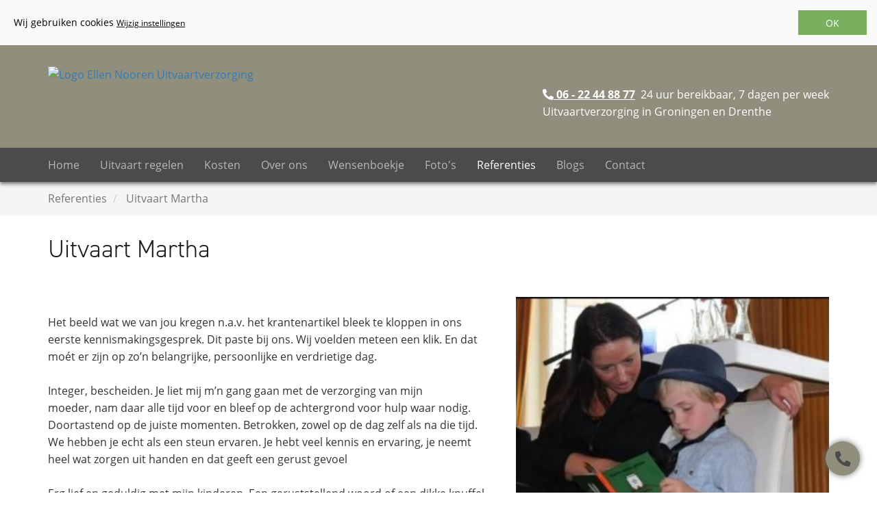

--- FILE ---
content_type: text/html
request_url: https://www.ellennooren.nl/referenties/uitvaart-martha/
body_size: 8575
content:

<!DOCTYPE HTML>
<html>
<head>
<meta http-equiv="X-UA-Compatible" content="IE=edge">
<meta name="viewport" content="width=device-width, initial-scale=1.0">
<meta http-equiv="Content-Type" content="text/html; charset=utf-8">



<!-- Google Tag Manager -->
<script>(function(w,d,s,l,i){w[l]=w[l]||[];w[l].push({'gtm.start':
new Date().getTime(),event:'gtm.js'});var f=d.getElementsByTagName(s)[0],
j=d.createElement(s),dl=l!='dataLayer'?'&l='+l:'';j.async=true;j.src=
'https://www.googletagmanager.com/gtm.js?id='+i+dl;f.parentNode.insertBefore(j,f);
})(window,document,'script','dataLayer','GTM-WTC779K');</script>
<!-- End Google Tag Manager -->


    <title>Uitvaart Martha - Referenties - Ellen Nooren Uitvaartverzorging</title>
	<meta property="og:title" content="Referenties - Ellen Nooren Uitvaartverzorging"/><meta property="og:image" content="https://www.ellennooren.nl/modules/nieuws/upload/ellennoorenuitvaart1.jpg"/>

<script src="/js/jquery.min.js?u=20250730"></script>
<script src="/modules/cookies/cookies.js?u=20250730"></script>
<script src="/js/jquery.scrollTo.min.js?u=20250730"></script>
<script src="/js/js-cookie.js?u=20250730"></script>
<script src="/js/functions.min.js?u=20250730"></script>
<script src="/modules/inpageSlideShow/js/functions.min.js?u=20250730"></script>
<script src="/login/js/frontlogin.min.js?u=20250730"></script>
<script src="/js/bootstrap.min.js?u=20250730"></script> 
<script src="/js/jquery.mmenu.js?u=20250730" type="text/javascript"></script>
<script src="/js/jquery.mmenu.bootstrap3.js?u=20250730" type="text/javascript"></script>

<link rel="stylesheet" href="https://use.typekit.net/lpz5ugo.css">

<link rel="shortcut icon" href="/image/favicon.png" type="image/x-icon">
<link href="/css/bootstrap.min.css?u=20250730" rel="stylesheet">
<link href="/css/bootstrap.vertical-tabs.min.css?u=20250730" rel="stylesheet">
<link href="/css/animate.min.css?u=20250730" rel="stylesheet">
<link href="/css/body.min.css?u=20250730" rel="stylesheet">
<link href="/css/all.min.css" rel="stylesheet">
<link rel="stylesheet" href="/css/glyphicons.css?u=20250730">
<link rel="stylesheet" href="/css/glyphicons-social.css?u=20250730">
<link href="/modules/page/css/page.css?u=20250730" rel="stylesheet">

<link href="/css/jquery.mmenu.css?u=20250730" rel="stylesheet" />
<link rel="stylesheet" type="text/css" href="/css/jquery.mmenu.positioning.css?u=20250730">
<link href="/css/mobileMenu.css?u=20250730" rel="stylesheet" />

<!-- Global site tag (gtag.js) - Google Analytics -->
<script async src="https://www.googletagmanager.com/gtag/js?id=G-TZ65BTXV8D"></script>
<script>
  window.dataLayer = window.dataLayer || [];
  function gtag(){dataLayer.push(arguments);}
  gtag('js', new Date());

  gtag('config', 'G-TZ65BTXV8D');
</script>
</head>
<body>

<!-- Google Tag Manager (noscript) -->
<noscript><iframe src="https://www.googletagmanager.com/ns.html?id=GTM-WTC779K"
height="0" width="0" style="display:none;visibility:hidden"></iframe></noscript>
<!-- End Google Tag Manager (noscript) -->


 
<script type="text/javascript">
$(function() {
	$(".navbar-collapse").mmenu({ 
		wrappers: ["bootstrap3"],
		extensions: ["position-right"]
	});

	setSession("",true)  
})
</script>

        <div class="mainSite"> 
    <header>
        
 
        <div class="container">
            <div class="row">
                <div class="col-xs-6 col-sm-4 col-md-4">
                     <a class="logo" href="/"><img src="/image/logo.svg" alt="Logo Ellen Nooren Uitvaartverzorging"></a>
                </div>
                <div class="col-xs-6 col-sm-8 col-md-8">
                    <div class="btnHolder">
                        <div class="info">
                            <a href="tel:0622448877"><span class="fas fa-phone-alt"></span> <span class="hidden-xs hidden-sm">06 - 22 44 88 77</span></a> <span class="hidden-xs hidden-sm">&nbsp;24 uur bereikbaar, 7 dagen per week</span>
                            <p class="hidden-xs hidden-sm">Uitvaartverzorging in Groningen en Drenthe</p>
                        </div>
                        <a class="navbar-toggle collapsed" href="#mainMenu">
                            <span class="sr-only">Menu</span>
                            <span class="icon-bar"></span>
                            <span class="icon-bar"></span>
                            <span class="icon-bar"></span>
                        </a>
                    </div>
                </div>
            </div>
        </div>
    </header>
    <div class="mainBar">
        <div class="container">
            <div class="row">
                <nav class="mainNav navbar-collapse" id="mainMenu">
                    <ul class="nav navbar-nav " id="menu0-0" >
 					<li class="" data-pageId="1"><a title=""   class=" pageId1" data-pageId="1" href="/">
					
					<span class="pageTitle">Home<span></a></li>
 					<li class="" data-pageId="3"><a title=""   class=" pageId3" data-pageId="3" href="/uitvaart-regelen/">
					
					<span class="pageTitle">Uitvaart regelen<span></a><ul class="nav navbar-nav " id="menu3-0" >
 					<li class="" data-pageId="40"><a title=""   class=" pageId40" data-pageId="40" href="/uitvaart-regelen/wat-te-doen-bij-overlijden/">
					
					<span class="pageTitle">Wat te doen bij overlijden<span></a></li>
 					<li class="" data-pageId="12"><a title=""   class=" pageId12" data-pageId="12" href="/uitvaart-regelen/uw-wensen/">
					
					<span class="pageTitle">Uw wensen<span></a></li>
 					<li class="" data-pageId="16"><a title=""   class=" pageId16" data-pageId="16" href="/uitvaart-regelen/kosten-uitvaart/">
					
					<span class="pageTitle">Kosten<span></a></li>
 					<li class="" data-pageId="60"><a title=""   class=" pageId60" data-pageId="60" href="/uitvaart-regelen/wensenboekje/">
					
					<span class="pageTitle">Wensenboekje<span></a></li>
 					<li class="" data-pageId="59"><a title=""   class=" pageId59" data-pageId="59" href="/uitvaart-regelen/uitvaartkisten/">
					
					<span class="pageTitle">Uitvaartkisten<span></a></li>
 					<li class="" data-pageId="63"><a title=""   class=" pageId63" data-pageId="63" href="/uitvaart-regelen/grafmonumenten/">
					
					<span class="pageTitle">Grafmonumenten<span></a></li>
 					<li class="" data-pageId="64"><a title=""   class=" pageId64" data-pageId="64" href="/uitvaart-regelen/uitvaartsprekers/">
					
					<span class="pageTitle">Uitvaartsprekers<span></a></li>
 					<li class="" data-pageId="58"><a title=""   class=" pageId58" data-pageId="58" href="/uitvaart-regelen/voorbespreking-uitvaart/">
					
					<span class="pageTitle">Voorbespreking uitvaart<span></a></li>
 					<li class="" data-pageId="13"><a title=""   class=" pageId13" data-pageId="13" href="/uitvaart-regelen/uitvaartverzekeringen/">
					
					<span class="pageTitle">Uitvaartverzekeringen<span></a></li>
 					<li class="" data-pageId="15"><a title=""   class=" pageId15" data-pageId="15" href="/uitvaart-regelen/opbaren/">
					
					<span class="pageTitle">Opbaren<span></a></li>
 					<li class="" data-pageId="17"><a title=""   class=" pageId17" data-pageId="17" href="/uitvaart-regelen/checklist-uitvaart/">
					
					<span class="pageTitle">Checklist uitvaart<span></a></li></ul></li>
 					<li class="" data-pageId="56"><a title=""   class=" pageId56" data-pageId="56" href="/kosten/">
					
					<span class="pageTitle">Kosten<span></a></li>
 					<li class="" data-pageId="2"><a title=""   class=" pageId2" data-pageId="2" href="/over-ons/">
					
					<span class="pageTitle">Over ons<span></a><ul class="nav navbar-nav " id="menu2-0" >
 					<li class="" data-pageId="10"><a title=""   class=" pageId10" data-pageId="10" href="/over-ons/in-de-pers/">
					
					<span class="pageTitle">In de pers<span></a></li></ul></li>
 					<li class="" data-pageId="61"><a title=""   class=" pageId61" data-pageId="61" href="/wensenboekje/">
					
					<span class="pageTitle">Wensenboekje<span></a></li>
 					<li class="" data-pageId="51"><a title=""   class=" pageId51" data-pageId="51" href="/foto-s/">
					
					<span class="pageTitle">Foto's<span></a></li>
 					<li class="active" data-pageId="4"><a title=""   class="active pageId4" data-pageId="4" href="/referenties/">
					
					<span class="pageTitle">Referenties<span></a><ul class="nav navbar-nav " id="menu4-0" >
 					<li class="" data-pageId="19"><a title=""   class=" pageId19" data-pageId="19" href="/referenties/referenties/">
					
					<span class="pageTitle">Referenties<span></a></li></ul></li>
 					<li class="" data-pageId="6"><a title=""   class=" pageId6" data-pageId="6" href="/blog/">
					
					<span class="pageTitle">Blogs<span></a></li>
 					<li class="" data-pageId="5"><a title=""   class=" pageId5" data-pageId="5" href="/contact/">
					
					<span class="pageTitle">Contact<span></a></li></ul>
                </nav>
            </div>
        </div>
    </div>
    <main> 
        
<link href="/modules/nieuws/css/nieuws.min.css?u=20241125" rel="stylesheet">
<link href="/modules/page/css/content.min.css" rel="stylesheet">

<link href="/modules/nieuws/css/blog.min.css" rel="stylesheet">

<div class="newsPage contentPage"> 

            
            
<!--div class="nieuwsHeader" style='background-image:url("")'>
</div-->  

<div class="nieuwsContent">


<div class="breadcrumb">
<div class="container">
<div class="row"><div class="col-md-12">
<ol class="breadcrumb" temscope itemtype="https://schema.org/BreadcrumbList">

		
        <li itemprop="itemListElement" itemscope itemtype="https://schema.org/ListItem">
			 <a href="/referenties/" class="active" itemprop="item">
			    <span itemprop="name">Referenties</span>
				<meta itemprop="position" content="1" />
			  </a> 
		</li>
		  

        <li class="active" itemprop="itemListElement" itemscope itemtype="https://schema.org/ListItem">
			 <a href="/referenties/uitvaart-martha/" class="active" itemprop="item">
			    <span itemprop="name">Uitvaart Martha</span>
				<meta itemprop="position" content="2" />
			  </a> 
		</li>  
		 
    </ol>         
</div>
</div></div>       
</div>
<div class="container">
<div class="row"><div class="col-md-12">
<div class="newsItemTitle">
    <h1> Uitvaart Martha
    </h1>
</div>



<div class="row">
<div class="col-md-7">

<!--<div class="nieuwsItemDatum">
	<i><span style="color: #888888; /*margin-left: 25px;*/">Datum:</span> </i>
</div>-->
<div class="newsItemContent">
  <p><br />
Het beeld wat we van jou kregen n.a.v. het krantenartikel bleek te kloppen in ons eerste kennismakingsgesprek. Dit paste bij ons. Wij voelden meteen een klik. En dat mo&eacute;t er zijn op zo&rsquo;n belangrijke, persoonlijke en verdrietige dag.<br />
<br />
Integer, bescheiden. Je liet mij m&rsquo;n gang gaan met de verzorging van mijn moeder,&nbsp;nam daar alle tijd voor en bleef op de achtergrond voor hulp waar nodig. Doortastend op de juiste momenten. Betrokken, zowel op de dag zelf als na die tijd. We hebben je echt als een steun ervaren. Je hebt veel kennis en ervaring, je neemt heel wat zorgen uit handen en dat geeft een gerust gevoel<br />
<br />
Erg lief en geduldig met mijn kinderen. Een geruststellend woord of een dikke knuffel, niets was te veel. Je hebt ontzettend veel voor ons betekend en dat zullen we nooit vergeten. We hebben het afscheid van onze moeder, vrouw en oma heel persoonlijk willen maken. Dat is gelukt en daar kijken we met een goed gevoel op terug de rest van ons leven. Jij maakte het plaatje daarin compleet. Dit is jouw ding! Je bent een prachtmens!<br />
<br />
&ndash; Madelon (dochter)</p>
 </div>
  

  </div>
  <div class="col-md-5">
  <img src="/modules/nieuws/upload/ellennoorenuitvaart1.jpg" class="img-responsive ips blogImg">
  </div>
  </div>
  
  <hr>

<!-- AddThis Button BEGIN -->
<!--h2>share this item</h2-->
<div class="nieuwsSocialMediaBar">
  <div class="addthis_toolbox addthis_default_style addthis_32x32_style" > <a href="/referenties/?p=4" class="backButton"></a> <a class="addthis_button_facebook"></a> <a class="addthis_button_twitter"></a> <a class="addthis_button_linkedin"></a> <a class="addthis_button_email"></a> </div>
</div>
</div>
<script type="text/javascript" src="//s7.addthis.com/js/250/addthis_widget.js#pubid=xa-4f19628a04ae842f"></script> <!-- AddThis Button END -->

 
</div></div>
<div class="centerPage">
	<a href="../">  
        
            <span class="glyphicon glyphicon-chevron-left"></span>Terug naar overzicht
        
    </a> 
</div>

<!--div class="centerPage">
<h2>Meer</h2>
</div-->
</div>



</div>


  
    </main>

    <a href="tel:0622448877" id="telefoonKnop" class="contactBttn hidden-xs hidden-sm">
    <div class="icon" ><span class="fas fa-phone-alt"></span></div>
        <span class="contactText">06 - 22 44 88 77</span>
    </a>
    <footer class="footer">
        <div class="container">
            <div class="row">
                <div class="col-md-4">
                    <div class="contact">
                        <strong>Ellen Nooren Uitvaartverzorging</strong><br>
                        <p>Dorpsstraat 14<br>9482 PC Tynaarlo</p>
                        <a href="tel:0622448877"><span class="fas fa-phone-alt"></span>&nbsp; 06 - 22 44 88 77</a> <small>(24/7 bereikbaar)</small><br>
                        <a href="mailto:info@ellennooren.nl"><span class="fas fa-envelope"></span>&nbsp;info@ellennooren.nl</a>
                    </div>

                    <div class="socials">
                        
             <a class="socialIcon" href="https://www.linkedin.com/in/ellen-nooren-00048b1/" target="blank"><span class="fab fa-linkedin" ></span></a>
            
             <a class="socialIcon" href="https://www.facebook.com/ellennoorenuitvaartverzorging" target="blank"><span class="fab fa-facebook-square" ></span></a>
               
                    </div>

                    <div class="logos">
                        <img src="/image/kwaliteitsregister-ellen.png">
                        <img src="/image/LMN-ellen.png">
                    </div>
                    
                </div>
                <div class="col-sm-6 col-md-4">
                    <div class="content">
                      
	<div class="smallList">
		<div class="itemHeading">
			<strong>Blog</strong>
		</div>
		  
	<article>
		<a class="itemBlock" href="/blog/de-wind-phone-woorden-die-je-toch-wilt-zeggen/"> 
			<div class="itemDate">
				<div>
					16/12<span class="year">2025</span>  
				</div>
			</div>
			<div class="itemContent">
				<h1 class="itemTitle">De Wind Phone – woorden die je toch wilt zeggen</h1> 
			</div>	
		</a>
	</article> 
	  
	<article>
		<a class="itemBlock" href="/blog/een-wensenboekje-helderheid-en-rust-voor-later/"> 
			<div class="itemDate">
				<div>
					13/8<span class="year">2025</span>  
				</div>
			</div>
			<div class="itemContent">
				<h1 class="itemTitle">Een wensenboekje: helderheid en rust voor later</h1> 
			</div>	
		</a>
	</article> 
	  
	<article>
		<a class="itemBlock" href="/blog/de-symboliek-van-het-lopen-voor-de-rouwauto/"> 
			<div class="itemDate">
				<div>
					25/7<span class="year">2025</span>  
				</div>
			</div>
			<div class="itemContent">
				<h1 class="itemTitle">De symboliek van het lopen voor de rouwauto</h1> 
			</div>	
		</a>
	</article> 
	</div>
                    </div>
                </div>
                <div class="col-sm-6 col-md-4">
                    <div class="content homeReferenties">
                        
	<div class="smallList">
		<div class="itemHeading">
			<strong>Referenties</strong>
		</div>
		  
	<article>
		<a class="itemBlock" href="/referenties/afscheid-vader-en-moeder/"> 
			<div class="itemDate">
				<div>
					15/12<span class="year">2025</span>  
				</div>
			</div>
			<div class="itemContent">
				<h1 class="itemTitle">Afscheid vader en moeder</h1> 
			</div>	
		</a>
	</article> 
	  
	<article>
		<a class="itemBlock" href="/referenties/afscheid-van-josepha/"> 
			<div class="itemDate">
				<div>
					3/4<span class="year">2025</span>  
				</div>
			</div>
			<div class="itemContent">
				<h1 class="itemTitle">Afscheid van Josepha </h1> 
			</div>	
		</a>
	</article> 
	  
	<article>
		<a class="itemBlock" href="/referenties/afscheid-huub/"> 
			<div class="itemDate">
				<div>
					14/3<span class="year">2024</span>  
				</div>
			</div>
			<div class="itemContent">
				<h1 class="itemTitle">Afscheid Huub</h1> 
			</div>	
		</a>
	</article> 
	</div>
                    </div>
                </div>

            </div>
            <div class="row">
                <div class="col-md-12">
                    <ul class="footerMenu">
                        <li><a href="/colofon/">Colofon</a></li>
                        <li><a href="/privacyverklaring/">Privacyverklaring</a></li>
                        <li><a href="/algemene-voorwaarden/">Algemene voorwaarden</a></li>
                        <li><a href="/informatie-en-links/">Informatie en links</a></li>
                        <li><a href="/contact/">Contact</a></li>
                    </ul>
                </div>
            </div>
            <div class="row">
                <div class="col-md-12">
                    <div class="copyright">
                        Copyright &copy; <!--2021--> 2026 Ellen Nooren Uitvaartverzorging | Alle rechten voorbehouden | <a href="https://www.ambachtmedia.nl/" target="_blank">Website: ambacht media</a>
                    </div>
                </div>
            </div>
        </div>
    </footer>  
</div>
    </body>
</html> 

--- FILE ---
content_type: text/html
request_url: https://www.ellennooren.nl/modules/cookies/default.asp
body_size: 4087
content:

<div class="cookieBar cookieSetFalse">
	<div id="cookieBarSettings">

            <h4>Cookie instellingen</h4>
 Op onze website wordt gebruik gemaakt van cookies die door zowel ons als derde partijen kunnen worden geplaatst. <br>
 Dit doen wij zodat jij optimaal gebruik kunt maken van de functionaliteiten op deze website en om inzicht te verkrijgen in het bezoekersgedrag.           

            <form id="cookieBarForm">
            
            	<label><input name="cookieMode" value="0" type="radio"> Standaard[actief] </label> 
                <small>Functionele cookies en geanonimiseerde analytische gegevens </small><br>
 
            	<label><input  name="cookieMode" value="1" type="radio" checked> Persoonlijk </label> 
				<small>Standaard + marketing cookies en overige cookies van derde partijen</small>
                
            <br>


            
            </form>    
			<a href="javascript:void(0)" id="cookieBarStatementBtn">
            	Cookieverklaring
            </a>
			<div id="cookieBarStatement">
            	<h4>Cookieverklaring</h4>
<table class="table">
  <tr>
    <th>(Ambacht) CMS</th>
    <th>Doel</th>
  </tr>
  <tr>
    <td ><p>_____cci_cnfsid cookie<br><br>
		PHPSESSID<br>
      ASPSESSIONIDACCTASTB cookie<br>
      ASP.NET_SessionId cookie</p></td>
    <td ><p>Het    (Ambacht) CMS plaats cookies om het inloggen (en eventueel het toevoegen van    producten aan een winkelwagen) op deze website mogelijk te maken. Deze    gegevens worden nooit opgeslagen.</p></td>
  </tr>
  <tr>
    <th>Google Analytics</th>
    <th>Doel</th>
  </tr>
  <tr>
    <td ><p>__utma cookie<br>
      __utmb cookie<br>
      __utmc cookie<br>
      __utmz cookie<br>
_ga<br>
_gid<br>
_gat<br>

    </p></td>
    <td ><p>Google Analytics is een    webanalyse-service die wordt aangeboden door Google Inc. Via deze cookies    krijgt de klant inzage in haar websitebezoek. Denk aan bezoekersaantallen,    populaire pagina&rsquo;s en onderwerpen. Op deze manier kan de klant de    communicatie beter afstemmen op de behoeften van de websitebezoekers. De    klant kan niet zien wie (welke pc) haar website bezoekt. Google kan dit als    aanbieder van de dienst wel.<br>
    <a href="https://www.google.com/intl/nl_ALL/analytics/learn/privacy.html">https://www.google.com/intl/nl_ALL/analytics/learn/privacy.html</a>    </p></td>
  </tr>
  <tr>
    <th>Facebook</th>
    <th>Doel</th>
  </tr>
  <tr>
    <td ><p>c_user cookie<br>
      Datr cookie<br>
      Fr cookie<br>
      Lu cookie<br>
      Presence cookie</p></td>
    <td ><p>Indien een bezoeker ingelogd is bij    Facebook, kan Facebook via de website cookies op zijn/haar pc plaatsen die    nodig zijn voor het liken van berichten en het updaten van zijn/haar status.<br>
    <a href="https://www.facebook.com/full_data_use_policy">https://www.facebook.com/full_data_use_policy</a>    </p></td>
  </tr>
  <tr>
    <th>Twitter</th>
    <th>Doel</th>
  </tr>
  <tr>
    <td ><p>guest_id    cookie<br>
      Twll cookie<br>
      K cookie</p></td>
    <td ><p>Indien een bezoeker ingelogd is bij    Twitter, kan Twitter via de website cookies op zijn/haar pc plaatsen die    nodig zijn voor het liken van berichten.<br>
    <a href="https://help.twitter.com/nl/rules-and-policies/twitter-cookies">https://help.twitter.com/nl/rules-and-policies/twitter-cookies</a></p></td>
  </tr>
  <tr>
    <th>AddThis</th>
    <th>Doel</th>
  </tr>
  <tr>
    <td ><p>Uid cookie<br>
      __atuvc cookie<br>
      Psc cookie</p></td>
    <td ><p>AddThis gebruikt cookies om bij te    houden op welke websites die gebruik maken van AddThis een bezoeker komt.<br>
      <a href="http://www.addthis.com/privacy#.UFL3Go3iY3g" target="_blank">http://www.addthis.com/privacy#.UFL3Go3iY3g</a><br>
      <br>
      Daarnaast kunnen via AddThis nog veel meer share-buttons getoond worden, van    Facebook, LinkedIn, Reddit, Pinterest etc. Het gebruik van deze    functionaliteiten loopt via AddThis</p></td>
  </tr>
  <tr>
    <th>LinkedIn</th>
    <th>Doel</th>
  </tr>
  <tr>
    <td ><p>_lipt cookie<br>
      Lw cookie<br>
      __qca ccokie<br>
      Bcookie cookie</p></td>
    <td ><p>Indien een bezoeker ingelogd is bij    LinkedIn, kan LinkedIn via de website cookies op zijn/haar pc plaatsen die    nodig zijn voor het sharen van berichten.<br>
    <a href="https://www.linkedin.com/legal/cookie-policy">https://www.linkedin.com/legal/cookie-policy</a>    </p></td>
  </tr>
  <tr>
    <th>Google Maps</th>
    <th>Doel</th>
  </tr>
  <tr>
    <td ><p>NID cookie<br>
      PREF cookie<br>
      SNID cookie</p></td>
    <td ><p>Met behulp van Google Maps wordt op de    contactpagina gedetailleerde informatie over de locatie van de organisatie    getoond.<br>
    <a href="https://policies.google.com/technologies/cookies">https://policies.google.com/technologies/cookies</a>    </p></td>
  </tr>
  <tr>
    <th>Youtube</th>
    <th>Doel</th>
  </tr>
  <tr>
    <td ><p>VISITOR_INFO1_LIVE    cookie<br>
      PREF cookie</p></td>
    <td ><p>Een ingesloten Youtube-video verzamelt    bezoekersinformatie en aangepaste voorkeurinstellingen.</p><br>
    <a href="https://policies.google.com/technologies/cookies">https://policies.google.com/technologies/cookies</a> 
</td>
  </tr>
  <tr>
    <th>Vimeo</th>
    <th>Doel</th>
  </tr>
  <tr>
    <td ><p>__utma cookie<br>
      __utmb cookie<br>
      __utmc cookie<br>
      __utmz cookie<br>
_ga<br>
_gid<br>
_gat<br>

</p></td>
    <td ><p>Een ingesloten VIMEO-video verzamelt    zelf via Google Analytics inzicht in het surfgedrag.</p><br>
<a href="https://vimeo.com/cookie_policy">https://vimeo.com/cookie_policy</a>
</td>
  </tr>
  <tr>
    <th>Iframes</th>
    <th>Doel</th>
  </tr>
  <tr>
    <td ><p>Diverse cookies</p></td>
    <td ><p>Externe applicaties die in zgn.    iframes gedraaid worden kunnen cookies plaatsen. Bijvoorbeeld Google    Analytics.</p></td>
  </tr>
</table>

<p>Cookies van derde partijen kunnen qua naamgeving gewijzigd  worden. Wenst u helemaal geen cookies te hebben, stel dit dan in in uw browser:</p>
<p><a href="https://support.google.com/chrome/answer/95647?hl=nl">Google  Chrome</a></p>
<p> <a href="https://support.mozilla.org/nl/kb/cookies-verwijderen-gegevens-wissen-websites-opgeslagen">Mozilla Firefox</a></p>
<p><a href="https://support.microsoft.com/nl-nl/help/17442/windows-internet-explorer-delete-manage-cookies">Internet  Explorer</a></p>
<p><a href="https://support.microsoft.com/nl-nl/help/10607/windows-10-view-delete-browser-history-microsoft-edge">Microsoft Edge</a></p>
<p><a href="https://support.apple.com/nl-nl/HT201265">Safari  (iOS)</a></p>
<p><a href="https://support.apple.com/kb/PH21411?locale=nl_NL">Safari  (macOS)</a></p>


               
            </div>
    
    			<hr>    
    </div>


	
			<div id="msg">
	<div id="msgTxt">
Wij gebruiken cookies  <a id="cookieBarSettingsBtn" href="#">Wijzig instellingen</a>
    </div>
    
    <a href="#" id="cookieBarOk"> OK </a>
	</div>

		


</div>

<style>
 
.mainSite .mainBar {
	top: 66px;
}

#cookieBarStatement
{
	margin:15px;
	background-color:#FFF;
	padding:15px;
	max-height:50vh;
	overflow:auto;
}
	#cookieBarSettings
	{
		display:none;
	}
	#cookieBarSettings input
	{
		width:15px;
		height:auto;
	}
	.cookieBar
	{
		max-height:100%;
		overflow:hidden;
		z-index:9999;
		font-weight:400;
		color:#000;
		font-size:14px;
		padding:15px;
		position:fixed;
		top:0px;
		
		left:0px;
		width:100%;
		background-color:#f9f9f9
	}
	.cookieBar.cookieSetTrue
	{
		padding:15px;
		
		top:auto;
		bottom:0px;
		position:relative;
		background-color:#FFF;
		z-index:0;
	}

	.cookieBar #msg
	{
		justify-content:space-between;
	
		width:100%;
		display:flex;
	}
	.cookieBar #msgTxt
	{
padding:5px;	
	}	
	.cookieBar a
	{
		font-size:12px;
		text-decoration:underline;
		color: inherit;
	}
	#cookieBarOk
	{
		text-decoration:none;
		font-size:14px;
		padding:5px 40px 5px 40px;
		background-color:#78B05E;;
		color:#FFF;
  display: flex;
  justify-content: center;
  flex-direction: column;
  text-align: center;		
		
	}
	.noCookieMsg
	{
		font-weight:400;
		font-size:14px;
	}
	.noCookieMsg a
	{
		text-decoration:underline;
	}

</style>


<script type="text/javascript">
	
	$("#cookieBarSettings").hide();
	$("#cookieBarStatement").hide();
	
	function showCookieBarSettings()
	{
			$("#cookieBarSettings").show("slow")
			$("#cookieBarOk").show("slow")	
			$("#msgTxt").hide("slow")		
				
	}
	
	$("#cookieBarSettingsBtn").on("click",function(){
		
		showCookieBarSettings()
		
		})	
	$("#cookieBarStatementBtn").on("click",function(){
		
			$("#cookieBarStatement").slideDown("slow")		
		})	


	$("#cookieBarOk").on("click",function(){
		
		setCookie("cookieMode",$("#cookieBarForm input[name=cookieMode]:checked").val());
		location.reload()
		
		})	

		 
		setTimeout(function(){
		//alert($(".cookieBar").outerHeight())
		$(".mainSite").css("margin-top",$(".cookieBar").outerHeight() )
		},100)
	
		$(function() {

			$("iframe").each(function(index,element)
			{	
				if ($(element).attr("src").indexOf('youtube-nocookie.com') == -1)
				{
					$(element).attr("src-consent",$(element).attr("src"))
					$(element).attr("src","/modules/cookies/placeholder.asp")		
				}	
			}
			)
		})
			

</script>






--- FILE ---
content_type: text/css
request_url: https://www.ellennooren.nl/css/body.min.css?u=20250730
body_size: 4185
content:
:root{--mainFont:"open-sans",sans-serif;--secFont:'din-2014',sans-serif;--color-white:#ffffff;--color-black:#000000;--color-prim:#908f7d;--color-prim-rgb:144,143,125;--color-sec:#4b4b4a;--color-sec-rgb:75,75,74;--color-ter:#9d9b8d;--color-ter-rgb:157,155,141;--color-cta:#919d81;--std-background:url(/userfiles/images/Hunnebed.jpg.webp),url(/userfiles/images/Hunnebed.jpg)}.mainSite{font-family:var(--mainFont);font-size:16px;line-height:1.6em}.mainSite header{background-color:var(--color-prim);padding:15px 0;position:sticky;top:0;z-index:100}.mainSite header .logo>img{max-height:45px}.mainSite strong{font-weight:600}.mainSite footer .logos img{width:40%;padding-top:15px;padding-right:15px}.mainSite footer .logos img:last-of-type{width:50%}.mainSite header .info{color:#fff;font-size:1.2em}.mainSite header .btnHolder{display:flex;justify-content:flex-end;align-items:center}.mainSite header .btnHolder .info{margin-right:20px}.mainSite header .info a{color:inherit;font-weight:700;text-decoration:underline}.mainSite header .navbar-toggle{margin-right:0}.mainSite ul{list-style-type:square}.mainSite .mainBar{box-shadow:0 3px 5px 0 rgba(0,0,0,.5);position:-webkit-sticky;position:sticky;z-index:100;padding:0;margin:0;top:0}.mainSite .contactBttn{display:inline-block;height:50px;width:50px;margin:0 5px;overflow:hidden;background:var(--color-prim);box-shadow:0 0 10px #707070;border-radius:50px;cursor:pointer;transition:all .3s ease-out;position:fixed;bottom:25px;right:20px;z-index:100;color:var(--color-sec);text-decoration:none;padding:15px 0}.mainSite .contactBttn .icon{display:inline-block;height:50px;width:50px;text-align:center;border-radius:50px;box-sizing:border-box;line-height:1em;transition:all .3s ease-out}.mainSite .contactBttn .icon span{font-size:1.4em;line-height:1em}.mainSite .contactBttn .contactText{font-size:18px;font-weight:500;line-height:1em}.mainSite .contactBttn:hover{width:205px}.mainSite .contactBttn a,.mainSite .contactBttn a:active{font-size:18px;text-decoration:none;color:var(--color-white);text-align:center}.mainSite .contactBttn a:hover{text-decoration:underline}.mainSite .mainBar #mainMenu{display:none}.mainSite .mainBar #mainMenu a{color:rgba(255,255,255,.6);padding:5px 15px}.mainSite .mainBar #mainMenu li:first-of-type>a{padding-left:0}.mainSite .mainBar #mainMenu li:last-of-type>a{padding-right:0}.mainSite .mainBar #mainMenu a.active,.mainSite .mainBar #mainMenu a:focus,.mainSite .mainBar #mainMenu a:hover{background-color:transparent;color:rgba(255,255,255,1)}.mainSite h1,.mainSite h2,.mainSite h3{color:var(--color-ter);font-weight:300;font-family:var(--secFont)}.mainSite #mainHeader{background-image:url(/userfiles/images/Hunnebed.jpg.webp),url(/userfiles/images/Hunnebed.jpg);background-position:center;background-size:cover;background-repeat:no-repeat;min-height:30vh;padding:30px 0;margin-bottom:30px;position:relative;display:flex;align-items:flex-end}.mainSite #mainHeader:before{content:"";position:absolute;top:0;bottom:0;left:0;right:0;background-color:rgba(0,0,0,.15)}.mainSite #mainHeader .headerTxt h1{margin-top:0;line-height:1.25em;font-size:1.4em}.mainSite #mainHeader .headerTxt *{color:#fff;text-shadow:0 0 5px #000}.mainSite #mainHeader .headerTxt{width:100%}.mainSite .itemBlock{display:flex;text-decoration:none;margin:15px 0;background-color:#f6f6f6;font-size:.9em;flex-direction:column}.mainSite footer .itemBlock{display:flex;text-decoration:none;margin:15px 0;background-color:#f6f6f6;font-size:.8em;height:75px}.mainSite .itemBlock .itemDate{display:flex;justify-content:center;align-items:center;min-width:200px;height:200px;background-size:cover;background-position:center;color:#fff;font-size:1.8em;text-shadow:0 0 2px #333,0 0 2px #333}.mainSite .itemBlock .itemDate .year{display:block;font-size:.5em;text-align:center}.mainSite .itemBlock h1{margin-top:0;color:var(--color-prim);font-size:1.3em;overflow:hidden;height:40px}.mainSite footer .itemBlock h1{margin-top:0;color:var(--color-prim);font-size:1.3em;overflow:hidden;height:auto}.mainSite .itemBlock .itemContent{color:#333;padding:15px;width:100%}.mainSite footer .itemBlock .itemContent{color:#333;padding:15px;width:100%;display:flex;align-items:center}.mainSite .itemBlock .itemContent .cta{margin:0;padding:5px 15px;float:right}.mainSite .itemBlock .itemContent p{height:70px;font-size:.9em}.mainSite .smallList .itemBlock{background-color:rgba(246,246,246,.188)}.mainSite .smallList .itemBlock .itemDate{height:unset;min-width:unset;width:25%;background-color:var(--color-ter);font-size:1.2em;color:#efefef;text-shadow:none}.mainSite .smallList .itemBlock .itemDate{display:none}.mainSite .smallList .itemBlock .itemDate .year{font-size:.8em}.mainSite .smallList .itemBlock h1{color:#efefef;margin:0}.mainSite img{max-width:100%}.mainSite .footer{margin:50px 0 0 0;padding:30px 0 15px 0;background-color:var(--color-prim);color:#fff}.mainSite .footer .footerMenu{list-style:none;padding:0;margin:30px 0 10px 0;text-align:center}.mainSite .footer .footerMenu li{display:inline-block;font-size:.9em}.mainSite .footer .footerMenu li:not(:last-of-type):after{content:" | "}.mainSite .footer .copyright{text-align:center;font-weight:300;margin:20px 0 0 0;font-size:.75em}.mainSite .footer a,.mainSite .footer strong{color:#fff}.mainSite .footer .contact a{display:block;margin:10px 0 0 0}.mainSite .footer .content{margin-top:20px}.mainSite .footer .socials{margin-top:20px;font-size:1.7em}.mainSite .footer .socials img{vertical-align:top}.mainSite .footer .socials .socialIcon:not(:first-of-type){margin:0 5px}.mainSite .footer .socials .socialIcon:hover{opacity:.7;transition:ease-in-out .3s all}.mainSite .footer .socials .socialIcon{transition:ease-in-out .15s all}.contentImageBar *{color:#fff!important}.contentImageBar{display:flex;flex-direction:column-reverse;background-color:#ccc;margin:40px 0}.contentImageBar>div,.contentImageBar>iframe{width:100%;padding-top:100%;position:relative}.contentImageBar>iframe{padding-top:0}.contentImageBar>.content{font-size:1em;padding:4vw 8vw 4vw 8vw;background-color:var(--color-ter)}.contentImageBar>.content h2{font-weight:300}.contentImageBar>#contentImageBarImage{background-position:bottom;background-size:cover}.mainSite .contentBlock{margin:20px 0}.mainSite .contentBlock a{color:var(--color-sec);text-decoration:underline}.mainSite blockquote{color:var(--color-prim);font-size:1.1em}.navbar-toggle{margin-top:0;margin-bottom:0}.mainSite blockquote{padding:0 20px}@media (min-width:480px){.mainSite header .btnHolder{margin-top:5px}}@media (min-width:576px){.mainSite .itemBlock{flex-direction:row}}@media (min-width:768px){.mainSite #mainHeader .headerTxt{width:100%}.mainSite #mainHeader .headerTxt h1{font-size:2.2em}}@media (min-width:992px){.mainSite header{padding:30px 0 0 0;position:relative}.mainSite header .logo>img{max-width:100%;max-height:unset}.mainSite header .btnHolder .info{margin-right:0}.mainSite .mainBar #mainMenu{display:block}.mainSite .mainBar #mainMenu li ul{display:none}.mainSite header .info{margin:30px 0;font-size:1em;float:right}.mainSite header .btnHolder{margin-top:0}.mainSite .mainBar{padding:10px 0;background-color:var(--color-sec)}.mainSite #mainHeader{min-height:50vh;padding:60px 0 20px}.contentImageBar{min-height:20vh;flex-direction:row}.contentImageBar>div,.contentImageBar>iframe{padding-top:0;min-height:25vh;width:50%}.mainSite .footer .content{margin-top:0}.mainSite blockquote{padding:10px 20px}}.mainSite input,.mainSite select,.mainSite textarea{border-radius:0}.uploadifive-button,button,input[type=button]{cursor:pointer;display:inline-block;color:#fff;background:0 0;border:none;padding:15px;background-color:#414a54}.mainSite option{color:#333}iframe[src^="https://www.youtube-nocookie.com"],iframe[src^="https://youtube-nocookie.com"]{width:100%;aspect-ratio:16/9;display:block}.inWindow{background-color:#fff;border:5px #069 solid;border-radius:10px;margin:auto;margin-top:50px;width:436px;min-height:140px}.inWindowHeader{padding-top:3px;padding-bottom:8px;padding-left:10px;width:426px;background-color:#069;color:#fff;font-weight:700;letter-spacing:2px;font-size:18px}.adminTransBg{z-index:9999;display:none;padding:10px;overflow:scroll;background:rgba(0,0,0,.5);position:fixed;left:0;top:0;width:100%;height:100%}#settingsWindow td,.inWindow td{border-bottom:1px dotted #ccc}#settingsWindow label,.inWindow label{display:block;padding:5px;border-bottom:1px dotted #ccc}.bottomButtons{margin:auto;margin-bottom:10px;margin-top:10px;text-align:center}.bottomButtons input[type=button]{margin:5px}.loadingMsg{background-color:#fff;border-radius:5px;display:block;font-size:18px;color:#666;padding:10px}.loadingMsg img{vertical-align:middle;width:32px;height:32px;margin-right:10px}.admin-modal{font-family:Roboto,Arial,Helvetica,sans-serif;font-weight:400}.admin-modal span.help-block{font-size:12px}.modal{margin-top:30px}.loadModal{height:200px;background-image:url(/login/image/loading.gif);background-position:center;background-repeat:no-repeat}@media (min-width:992px){.modal-xl{width:90%}}.mainSite .btn,.mainSite .cta,.mainSite a.cta{font-size:16px;padding:10px 30px;color:#fff;margin:10px 5px;background-color:var(--color-prim);display:inline-block;text-align:center;vertical-align:middle;touch-action:manipulation;cursor:pointer;background-image:none;white-space:nowrap;line-height:1.42857143;user-select:none;border:2px solid var(--color-prim);z-index:2;position:relative;text-shadow:none;text-decoration:none;font-family:var(--secFont);font-weight:400}.mainSite .cta.ghost{background-color:transparent;border:2px solid #fff}.mainSite .cta2{background-color:var(--color-cta)}.mainSite .cta.pink{background-color:#ff059b;text-decoration:none;margin:25px 0}.mainSite .cta>img{max-height:30px;margin-left:3px;filter:brightness(0) invert(1)}.mainSite .btn-group{display:flex}.mainSite .btn-group>.cta:first-of-type{border-radius:15px 0 0 15px}.mainSite .btn-group>.cta:last-of-type{border-radius:0 15px 15px 0}.mainSite .imageGallery{margin:15px -15px}.mainSite .imageGallery .img{padding-top:100%;max-width:100%;display:block;background-size:cover;background-position:center}.mainSite .imageGallery .img{margin:15px 0}.modal-content{position:relative;background-color:#fff;border:1px solid #999;border:1px solid rgba(0,0,0,.2);-webkit-box-shadow:0 0 10px rgba(0,0,0,.5);box-shadow:0 0 10px rgba(0,0,0,.5);-webkit-background-clip:padding-box;background-clip:padding-box;outline:0;border-radius:0;font-size:14px}.modal-content input,.modal-content select{height:auto;border-radius:0;font-size:1em;padding:10px;font-size:18px;max-width:100%}.modal-content .btn-primary{color:#fff;background-color:#337ab7;border-color:#2e6da4}.modal-content .btn{padding:8px 16px;font-size:14px;border-radius:0}.navbar-default .navbar-toggle:focus,.navbar-default .navbar-toggle:hover{background-color:transparent}.navbar-default .navbar-toggle:hover{background-color:var(--color-prim)}.navbar-default .navbar-toggle{border-color:transparent}.navbar-toggle .icon-bar{background-color:var(--color-white);height:3px}.navbar-collapse.collapse{height:auto!important;padding-bottom:0;overflow:visible!important}
/*# sourceMappingURL=body.min.css.map */


--- FILE ---
content_type: text/css
request_url: https://www.ellennooren.nl/modules/page/css/page.css?u=20250730
body_size: 1117
content:
/* CSS Document */




.adminElementHolder .tab-content {
	height:auto;
}
.adminElementHolder .nav-tabs {
		display:none;
	border-bottom: 0px;
    border-top: 1px solid #ddd;
	column-count:1;
}
.adminElementHolder:hover .nav-tabs, .adminElementHolder.active .nav-tabs {
	display:block;
}
.adminElementHolder  .nav-tabs > li {
	margin-bottom:0;
    margin-top:-1px;
}
.adminElementHolder  .nav-tabs > li:before
{
	content:""
}
.adminElementHolder  .nav-tabs > li > a {
padding-top: 5px;
padding-bottom: 5px;
line-height: 10px;
border: 1px solid transparent;
    -moz-border-radius:0px;
  -webkit-border-radius:0px;
  border-radius:0px;
-moz-border-radius-bottomright: 5px;
-webkit-border-bottom-right-radius: 5px;
border-bottom-right-radius: 5px;
-moz-border-radius-bottomleft: 5px;
-webkit-border-bottom-left-radius: 5px;
border-bottom-left-radius: 5px;
	background-color:rgba(255,255,255,.5);
	font-size:10px;
}
.adminElementHolder  .nav-tabs > li > a img
{
	width:16px;
	height:10px;
	vertical-align:middle;
}
.adminElementHolder  .nav-tabs > .active > a, .nav-tabs > .active > a:hover, .nav-tabs > .active > a:focus {
color: #555555;
cursor: default;
background-color:rgba(255,255,255,1.00);
border: 1px solid #ddd;
border-top-color: transparent;
}
.adminElements.editField
{
		min-height:50px;
}
.adminElements.editField.empty
{
	min-height:50px;
	border:1px dotted rgba(255,221,222,1.00);
}
.bgImageElement
{
	position:relative
}
.bgImageElement .editBgImageElementBtn
{
	position:absolute;
	top:10px;
	right:10px;
	font-size:12px;
	z-index:9999;
}
.pageList a
{
	padding:15px;
	display:block;
	margin-top:30px;
	text-decoration:none;
	background-color:#FFF;
}


.pageList a:hover h3
{
	color:#025183;
}
.pageList a .thumb
{
	background-position:center;
	background-size:cover;
	background-repeat:no-repeat;
	background-color:rgba(245,245,245,1.00);
	width:100%;
	padding-top:80%;
}
.pageList a h3
{
	text-align:center;
	font-size:14px;
	font-weight:800;
	text-transform:uppercase;
	height:2.5em;
	overflow:hidden;
	color:#333;
}

h2.pageListHeader
{
	font-size:22px;
	font-weight:300;
	text-align:center;
}





.overzichtPageImgList article
{
	margin-bottom:15px;
	margin-top:15px;
	background-position:center;
	background-repeat:no-repeat;
	background-size:cover;
	background-image: var(--std-background);
}
 .overzichtPageImgList article a
{
	display:block;
	background-color:rgba(0,0,0,0.18);
	color:#FFF;
	text-decoration:none;
	position:relative;
	padding-top:80%;
	overflow:hidden;
}

 .overzichtPageImgList article h1
{
	position:absolute;
	color:#FFF;
	font-weight:700;
	font-size:26px;
	bottom:0px;
	left:0px;
	padding:15px;
			transition: all .5s ease-out;
	
	
}
 .overzichtPageImgList article a .intro
{
	line-height:normal;
	background-color:rgba(var(--color-prim-rgb),0.85);
	position:absolute;
	color:#FFF;
	font-weight:100;
	font-size:14px;
	padding:15px;
	bottom:-30px;
	left:0px;
	width:100%;	
	height:0px;
	overflow:hidden;
	transition: all .5s ease-out;

	
}
 .overzichtPageImgList article a:hover .intro
{
	bottom:0px;
	padding:15px;	
	height:50%;
	overflow:hidden;
	
}
 .overzichtPageImgList article a:hover h1
{
	margin-bottom:40%;

}
 .overzichtPageImgList article a h1:after 
{   font-family: 'Glyphicons Halflings';
    content: "\e080";
	font-size:.6em;
	margin-left:20px;
	
}


@media screen and (min-width: 480px) {
	
} 
@media screen and (min-width: 768px) {

} 
@media (min-width: 992px) {



}
@media (min-width:1024px){

}
@media (min-width: 1200px) {

}


--- FILE ---
content_type: text/css
request_url: https://www.ellennooren.nl/css/mobileMenu.css?u=20250730
body_size: 1
content:
.mm-menu {
	--mm-color-background: var(--color-prim);
    --mm-color-text: #FFF;
    font-weight: 600;
}

.mm-navbar {
    --mm-color-text-dimmed: #fff;
    --mm-color-button: #fff;
    
}

.mm-panel {
    --mm-color-button: #fff;
}

/* .mm-page {
	position: unset;
} */

--- FILE ---
content_type: text/css
request_url: https://www.ellennooren.nl/modules/nieuws/css/nieuws.min.css?u=20241125
body_size: 864
content:
.mainSite .video-container{position:relative;width:100%;padding-bottom:56.25%;height:0;overflow:hidden}.mainSite .video-container iframe{position:absolute;top:0;left:0;width:100%;height:100%;border:0}.mainSite .newsPage .newsContainer .images .articleImg{width:unset}.newsHeaderTitle{text-align:center;margin-top:30px}.newsHeaderTitle h1,.newsItemTitle h1{color:#1b1b1b;margin:0;padding:0;text-align:left;display:inline-block}.nieuwsItemDatum{font-size:.8em}.newsDate{color:#888;font-weight:400;display:inline-block;font-size:.8em;text-transform:uppercase}.newsItemTitle{margin-bottom:10px;margin-top:30px}.innerTxt{padding:20px}.glyphicons{position:relative;top:-3px}.newsItemContent{font-size:1em;padding-top:40px;margin-bottom:20px}.breadcrumb{padding:6px 0;margin:0}ol.breadcrumb{margin-top:0;margin-bottom:0}.breadcrumb a{color:#777}.homeNews{margin-top:25px}.homeNews article{display:block;background-color:rgba(248,248,248,1);margin-bottom:15px;margin-top:15px;overflow:hidden;border-radius:2%}.homeNews article a{display:block;text-decoration:none;color:#333}.homeNews article a:hover{text-decoration:none}.title{color:#333;font-weight:600;font-size:1.1em;text-transform:uppercase;text-align:center}.tekst{font-family:Roboto,sans-serif;margin-bottom:15px;color:#333;line-height:1.5}.blogImg{margin-top:40px}.homeNews article a .readMoreBtn{line-height:normal;text-transform:uppercase;text-align:center;color:#fff;display:block;background-color:#acca12;padding:15px 30px 15px 30px;font-weight:400}.homeNews article a:hover .readMoreBtn{background-color:#702381;color:#fff;text-decoration:none}.homeNews article a .glyphicons{color:#888}.homeNews article a .leestijd{margin-top:5px;text-align:center;font-size:.8em}.homeNews article h1{display:block;font-size:20px;font-weight:200}.homeNews .date,.homeNews .dummyBtn{font-size:14px}.homeNews .dummyBtn .glyphicon{font-size:.8em}input[type=file]{cursor:pointer}.nieuwsHeader{background-color:rgba(243,243,243,1);height:40vh;background-position:center;background-size:cover;margin-top:-40px}.centerPage{display:flex;justify-content:center;margin-bottom:20px}.nieuwsItemText{margin-top:25px}.mainSite .itemBlock .itemDate{background-color:rgba(0,0,0,.04)}.mainSite #hiddenRefs{display:none}@media (min-width:768px){.mainSite .itemBlock .itemDate{display:flex}}
/*# sourceMappingURL=nieuws.min.css.map */


--- FILE ---
content_type: text/css
request_url: https://www.ellennooren.nl/modules/page/css/content.min.css
body_size: 486
content:
.mainSite header .mainBar{margin-bottom:0}.mainSite .contentPage #mainHeader{background-position:bottom;min-height:25vh}.mainSite .contentPage .contentBlock h1:first-of-type,.mainSite .contentPage .contentBlock h2:first-of-type{margin-top:0}.mainSite #contactForm textarea.form-control,.mainSite #inschrijfForm textarea.form-control{min-height:170px;padding:6px 12px}.mainSite #contactForm .cta,.mainSite #inschrijfForm .cta{margin-top:0;margin-right:0;float:right}.mainSite .pageListTxt a{text-decoration:none;color:#666}.mainSite .pageListTxt h1{display:flex;align-items:center;margin-top:0;font-size:1.6em}.mainSite .pageListTxt article .cta{margin:10px 0;padding:5px 15px}.mainSite .pageListTxt article .btnHolder{display:flex;justify-content:flex-end}.mainSite .subMenu{margin:20px 0}.mainSite .subMenu .subMenuHeader{color:var(--color-ter);font-weight:600;font-size:1.4em;display:block;border:none}.mainSite .subMenu ul{padding:0;list-style:none}.mainSite .subMenu a{color:#777;font-weight:500;font-size:1.2em;display:block;padding:10px 0;text-decoration:none}.mainSite .subMenu li:not(:last-of-type) a{border-bottom:1px solid #efefef}.mainSite .subMenu a.active{font-weight:600}.mainSite #mainHeader .headerTxt h1{font-size:2.3em}@media (min-width:768px){.mainSite .pageListTxt h1{font-size:1.8em}}@media (min-width:992px){.mainSite .contentPage #mainHeader{min-height:45vh}}
/*# sourceMappingURL=content.min.css.map */


--- FILE ---
content_type: text/css
request_url: https://www.ellennooren.nl/modules/nieuws/css/blog.min.css
body_size: 46
content:
.mainSite .categories{display:none}@media (min-width:992px){.mainSite #mainHeader{margin-bottom:0}.mainSite .categories{display:block;background-color:#f6f6f6}.mainSite .categories a{color:var(--color-sec);text-decoration:none}}
/*# sourceMappingURL=blog.min.css.map */


--- FILE ---
content_type: application/javascript
request_url: https://www.ellennooren.nl/js/functions.min.js?u=20250730
body_size: 1373
content:
var menuPos=200;function openForm(modalId){myTime=(new Date).getTime(),$("#"+modalId+"Modal").remove(),$("body").append("<div class='modal fade' id='"+modalId+"Modal'>  <div class='modal-dialog modal-lg'>    <div class='modal-content'></div></div></div>"),$("#"+modalId+"Modal").modal({show:!0}),$("#"+modalId+"Modal .modal-content").load("/modules/formulieren?myTime="+myTime+"&form="+modalId,(function(){}))}$(window).scroll((function(){$(window).scrollTop()>menuPos?$("header").addClass("menuFixed"):$("header").removeClass("menuFixed")})),String.prototype.trim=function(){return this.replace(/(^\s+|(\s+$))/g,"")},$(document).on("show.bs.modal",".modal",(function(){var zIndex=1040+10*$(".modal:visible").length;$(this).css("z-index",zIndex),setTimeout((function(){$(".modal-backdrop").not(".modal-stack").css("z-index",zIndex-1).addClass("modal-stack")}),0)})),$(document).on("hidden.bs.modal",".modal",(function(){$(".modal:visible").length&&$(document.body).addClass("modal-open")}));var old=alert;function shorten(str){var str,short=(str=str).split("</p>",2);return short(1).length>80?short(1).substring(0,80)+"...":short(1)}alert=function(){console.log((new Error).stack),old.apply(window,arguments)},function($,win){$.fn.inViewport=function(cb){return this.each((function(i,el){function visPx(){var H=$(this).height(),r=el.getBoundingClientRect(),t=r.top,b=r.bottom;return cb.call(el,Math.max(0,t>0?H-t:b<H?b:H))}visPx(),$(win).on("resize scroll",visPx)}))}}(jQuery,window),$((function(){$(".topNav").clone().appendTo(".mm-panels>.mm-panel").addClass("mm-listview"),$(".mm-panels>.mm-panel .topNav.mm-listview>li").addClass("mm-listitem"),$(".mm-panels>.mm-panel .topNav.mm-listview>li>a").addClass("mm-listitem__text"),$("#contactForm").each((function(){$(this).load("/modules/contact/formulier.asp")}))}));var keepAliveTeller=0,refreshRate=5;function setSession(sessionId,keepAlive){myDate=new Date,myTime=myDate.getTime(),$(".sessionFrame").remove(),url="/login/includes/setSession.asp?key="+sessionId+"&time="+myTime,$("body").append('<img class="sessionFrame" style="width:1px;height:1px" src="'+url+'">'),keepAlive&&(keepAliveTeller++,setTimeout("setSession('"+sessionId+"',true)",3e4))}function addStyleSheet(pad){var headID=document.getElementsByTagName("head")[0],cssNode=document.createElement("link");cssNode.type="text/css",cssNode.rel="stylesheet",cssNode.href=pad,cssNode.media="screen",headID.appendChild(cssNode)}function addCmsButton(menu,icon,title,href){$("#cmsBar #"+menu).append('<li><a href="'+href+'"><span class="glyphicon '+icon+'"></span>'+title+"</a></li>")}function closeAjaxWindow(id){document.documentElement.style.overflow="",$("#transBg"+id).fadeOut("slow",(function(){$("#transBg"+id).remove()}))}function openModal(modalId,url,qs){myTime=(new Date).getTime(),$("#"+modalId).remove(),$("body").append("<div class='modal fade' id='"+modalId+"' data-url='"+url+"' data-qs='"+qs+"'>  <div class='modal-dialog admin-modal'>    <div class='modal-content loadModal'></div></div></div>"),$("#"+modalId).modal({show:!0}),$("#"+modalId).load(url+"?myTime="+myTime+"&"+qs,(function(){}))}function reloadModal(modalId){$modal=$("#"+modalId);var url=$modal.attr("data-url"),qs=$modal.attr("data-qs");$modal.load(url+"?myTime="+myTime+"&"+qs)}
//# sourceMappingURL=functions.min.js.map

--- FILE ---
content_type: application/javascript
request_url: https://www.ellennooren.nl/modules/inpageSlideShow/js/functions.min.js?u=20250730
body_size: 821
content:
function gal(obj){switch(activeImg=obj,0==$("#portLargeImg").length&&$("body").append("<div id='portLargeImg' class='adminTransBg'></div>"),document.documentElement.style.overflow="hidden",$(obj).prop("tagName")){case"A":imgSrc=$(obj).attr("href"),imgTxt=$(obj).attr("title");break;case"IMG":imgSrc=$(obj).attr("src"),imgTxt=$(obj).attr("alt");break;default:imgSrc=$(obj).attr("data-imgSrc")}imgTxt||(imgTxt=""),$("#portLargeImg").html("<a class='portLargeImgClose'><span class='glyphicon glyphicon-remove'></span></a><div class='portLargeImg'><a class='portLargeImgPrev'><span class='glyphicon glyphicon-chevron-left'></span></a><a class='portLargeImgNext'><span class='glyphicon glyphicon-chevron-right'></span></a><img  src='"+imgSrc+"'><div class='portLargeTxt'>"+imgTxt+"</div></div>"),$(".portLargeImg img").css("max-height",$(window).height()-125),$("#portLargeImg").fadeIn("fast"),document.onkeydown=function(e){var toets=0;switch(window.event?toets=window.event.keyCode:e&&(toets=e.which),toets){case 37:prevImg(obj,e);break;case 39:nextImg(obj,e);break;case 27:closeLargeImg()}},$(".adminTransBg").click((function(e){closeLargeImg()})),$(".adminTransBg a.portLargeImgPrev").click((function(e){prevImg(obj,e)})),$(".adminTransBg a.portLargeImgNext").click((function(e){nextImg(obj,e)}))}function prevImg(obj,e){nextObj=$(obj).findPrev(".ips"),0==$(nextObj).length&&(nextObj=$(".ips").first()),gal(nextObj),e.stopPropagation()}function nextImg(obj,e){nextObj=$(obj).findNext(".ips"),0==$(nextObj).length&&(nextObj=$(".ips").last()),gal(nextObj),e.stopPropagation()}function closeLargeImg(){document.documentElement.style.overflow="",$("#portLargeImg").fadeOut("slow",(function(){$("#portLargeImg").remove()}))}addStyleSheet("/modules/inpageSlideShow/css/screen.css"),$.fn.findNextAll=function(selector){var that=this[0],selection=$(selector).get();return this.pushStack(!that&&selection||$.grep(selection,(function(n){return 4&that.compareDocumentPosition(n)})))},$.fn.findPrevAll=function(selector){var that=this[0],selection=$(selector).get();return this.pushStack(!that&&selection||$.grep(selection,(function(n){return 2&that.compareDocumentPosition(n)})))},$.fn.findNext=function(selector){return this.pushStack(this.findNextAll(selector).first())},$.fn.findPrev=function(selector){return this.pushStack(this.findPrevAll(selector).last())},$((function(){$(".ips").on("click",(function(){if(!$(this).hasClass("ips-noclick"))return gal(this),!1}))}));
//# sourceMappingURL=functions.min.js.map